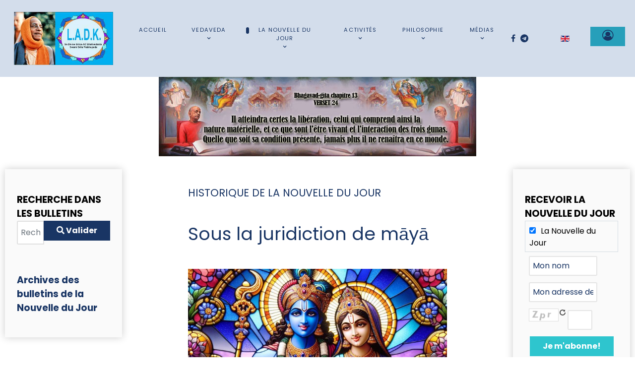

--- FILE ---
content_type: text/html; charset=utf-8
request_url: https://vedaveda.com/portal/fr-fr/articles-a-la-nouvelle-du-jour/ndj-archive-2/5217-sous-la-juridiction-de-maya
body_size: 15017
content:
                    <!DOCTYPE html>
<html lang="fr-FR" dir="ltr">
        
<head>
    
            <meta name="viewport" content="width=device-width, initial-scale=1.0">
        <meta http-equiv="X-UA-Compatible" content="IE=edge" />
        

        
            
         <meta charset="utf-8">
	<meta name="description" content="Nous sommes le plus grand site Hare Krishna au monde en français. Nous prêchons la Conscience de Krishna selon les enseignements de Srila Prabhupada">
	<meta name="generator" content="Joomla! - Open Source Content Management">
	<title>VEDAVEDA - Sous la juridiction de māyā</title>

    <link href="/portal/media/mod_languages/css/template.min.css?34d7db3cc630dca57f348bf805340516" rel="stylesheet" />
	<link href="/portal/media/plg_system_webauthn/css/button.min.css?34d7db3cc630dca57f348bf805340516" rel="stylesheet" />
	<link href="/portal/media/vendor/joomla-custom-elements/css/joomla-alert.min.css?0.2.0" rel="stylesheet" />
	<link href="/portal/plugins/system/cookiesck/assets/front.css?ver=3.5.2" rel="stylesheet" />
	<link href="https://vedaveda.com/portal/media/com_acymailing/css/module_default.css?v=1706778666" rel="stylesheet" />
	<link href="https://vedaveda.com/portal/media/com_acymailing/css/acytooltip.css?v=1706778666" rel="stylesheet" />
	<link href="/portal/media/gantry5/assets/css/lightcase.css" rel="stylesheet" />
	<link href="/portal/media/gantry5/engines/nucleus/css-compiled/nucleus.css" rel="stylesheet" />
	<link href="/portal/templates/rt_studius/custom/css-compiled/studius_26.css" rel="stylesheet" />
	<link href="/portal/media/gantry5/engines/nucleus/css-compiled/bootstrap5.css" rel="stylesheet" />
	<link href="/portal/media/system/css/joomla-fontawesome.min.css" rel="stylesheet" />
	<link href="/portal/media/system/css/debug.css" rel="stylesheet" />
	<link href="/portal/media/gantry5/assets/css/font-awesome.min.css" rel="stylesheet" />
	<link href="/portal/templates/rt_studius/custom/css-compiled/studius-joomla_26.css" rel="stylesheet" />
	<link href="/portal/templates/rt_studius/custom/css-compiled/custom_26.css" rel="stylesheet" />
	<style>
			#cookiesck {
				position:fixed;
				left:0;
				right: 0;
				bottom: 0;
				z-index: 1000000;
				min-height: 30px;
				color: #eeeeee;
				background: rgba(6,10,9,0.5);
				text-align: center;
				font-size: 14px;
				line-height: 14px;
			}
			#cookiesck_text {
				padding: 10px 0;
				display: inline-block;
			}
			#cookiesck_buttons {
				float: right;
			}
			.cookiesck_button,
			#cookiesck_accept,
			#cookiesck_decline,
			#cookiesck_settings,
			#cookiesck_readmore {
				float:left;
				padding:10px;
				margin: 5px;
				border-radius: 3px;
				text-decoration: none;
				cursor: pointer;
				transition: all 0.2s ease;
			}
			#cookiesck_readmore {
				float:right;
			}
			#cookiesck_accept {
				background: #1176a6;
				border: 2px solid #1176a6;
				color: #f5f5f5;
			}
			#cookiesck_accept:hover {
				background: transparent;
				border: 2px solid darkturquoise;
				color: darkturquoise;
			}
			#cookiesck_decline {
				background: #000;
				border: 2px solid #000;
				color: #f5f5f5;
			}
			#cookiesck_decline:hover {
				background: transparent;
				border: 2px solid #fff;
				color: #fff;
			}
			#cookiesck_settings {
				background: #fff;
				border: 2px solid #fff;
				color: #000;
			}
			#cookiesck_settings:hover {
				background: transparent;
				border: 2px solid #fff;
				color: #fff;
			}
			#cookiesck_options {
				display: none;
				width: 30px;
				height: 30px;
				border-radius: 15px;
				box-sizing: border-box;
				position: fixed;
				bottom: 0;
				left: 0;
				margin: 10px;
				border: 1px solid #ccc;
				cursor: pointer;
				background: #fff url(/portal/plugins/system/cookiesck/assets/cookies-icon.svg) center center no-repeat;
				background-size: 80% auto;
				z-index: 1000000;
			}
			#cookiesck_options > .inner {
				display: none;
				width: max-content;
				margin-top: -40px;
				background: rgba(0,0,0,0.7);
				position: absolute;
				font-size: 14px;
				color: #fff;
				padding: 4px 7px;
				border-radius: 3px;
			}
			#cookiesck_options:hover > .inner {
				display: block;
			}
			#cookiesck > div {
				display: flex;
				justify-content: space-around;
				align-items: center;
				flex-direction: column;
			}
			
			
			.cookiesck-iframe-wrap-text {
				position: absolute;
				width: 100%;
				padding: 10px;
				color: #fff;
				top: 50%;
				transform: translate(0,-60%);
				text-align: center;
			}
			.cookiesck-iframe-wrap:hover .cookiesck-iframe-wrap-text {
				color: #333;
			}

		</style>

    <script src="/portal/media/vendor/jquery/js/jquery.min.js?3.7.1"></script>
	<script src="/portal/media/legacy/js/jquery-noconflict.min.js?647005fc12b79b3ca2bb30c059899d5994e3e34d"></script>
	<script type="application/json" class="joomla-script-options new">{"joomla.jtext":{"PLG_SYSTEM_WEBAUTHN_ERR_CANNOT_FIND_USERNAME":"Impossible de trouver le champ nom d'utilisateur dans le module de connexion. D\u00e9sol\u00e9, l'authentification sans mot de passe ne fonctionnera pas sur ce site, \u00e0 moins que vous n'utilisiez un autre module de connexion.","PLG_SYSTEM_WEBAUTHN_ERR_EMPTY_USERNAME":"Vous devez saisir votre nom d'utilisateur (mais PAS votre mot de passe) avant de cliquer sur le bouton d'Authentification Web.","PLG_SYSTEM_WEBAUTHN_ERR_INVALID_USERNAME":"Le nom d'utilisateur sp\u00e9cifi\u00e9 ne correspond pas \u00e0 un compte utilisateur de ce site ayant activ\u00e9 la connexion sans mot de passe.","JSHOWPASSWORD":"Afficher le mot de passe","JHIDEPASSWORD":"Masquer le mot de passe","MOD_FINDER_SEARCH_VALUE":"Recherche &hellip;","ERROR":"Erreur","MESSAGE":"Message","NOTICE":"Annonce","WARNING":"Avertissement","JCLOSE":"Fermer","JOK":"OK","JOPEN":"Ouvrir"},"system.paths":{"root":"\/portal","rootFull":"https:\/\/vedaveda.com\/portal\/","base":"\/portal","baseFull":"https:\/\/vedaveda.com\/portal\/"},"csrf.token":"9099a0c25d03406ac4500a327ee7f61d","system.keepalive":{"interval":1740000,"uri":"\/portal\/fr-fr\/component\/ajax\/?format=json"}}</script>
	<script src="/portal/media/system/js/core.min.js?37ffe4186289eba9c5df81bea44080aff77b9684"></script>
	<script src="/portal/media/system/js/keepalive-es5.min.js?4eac3f5b0c42a860f0f438ed1bea8b0bdddb3804" defer nomodule></script>
	<script src="/portal/media/com_finder/js/finder-es5.min.js?e6d3d1f535e33b5641e406eb08d15093e7038cc2" nomodule defer></script>
	<script src="/portal/media/system/js/messages-es5.min.js?c29829fd2432533d05b15b771f86c6637708bd9d" nomodule defer></script>
	<script src="/portal/media/plg_system_webauthn/js/login.min.js?34d7db3cc630dca57f348bf805340516" defer></script>
	<script src="/portal/media/system/js/keepalive.min.js?9f10654c2f49ca104ca0449def6eec3f06bd19c0" type="module"></script>
	<script src="/portal/media/system/js/fields/passwordview.min.js?7a48811dc5605f94fa90513f34bc7b5c54e91043" defer></script>
	<script src="/portal/media/com_finder/js/finder.min.js?a2c3894d062787a266d59d457ffba5481b639f64" type="module"></script>
	<script src="/portal/media/system/js/messages.min.js?7f7aa28ac8e8d42145850e8b45b3bc82ff9a6411" type="module"></script>
	<script src="/portal/plugins/system/cookiesck/assets/front.js?ver=3.5.2"></script>
	<script src="https://vedaveda.com/portal/media/com_acymailing/js/acymailing_module.js?v=5130" async></script>
	<script src="https://vedaveda.com/portal/media/com_acymailing/js/acymailing.js?v=1706778666" defer></script>
	<script src="https://code.jquery.com/ui/1.11.4/jquery-ui.min.js"></script>
	<script>
var COOKIESCK = {
	ALLOWED : ["cookiesck","cookiesckiframes","cookiesckuniquekey","jform_captchacookie","e450596b7040306df6ca07545b87991a"]
	, VALUE : 'yes'
	, UNIQUE_KEY : '84138635494c9fb10a54010f3fb646fd'
	, LOG : '0'
	, LIST : '{}'
	, LIFETIME : '365'
	, DEBUG : '0'
	, TEXT : {
		INFO : 'En visitant ce site, vous acceptez l\'utilisation de cookies afin de vous proposer les meilleurs services possibles.'
		, ACCEPT_ALL : 'Tout accepter'
		, ACCEPT_ALL : 'Tout accepter'
		, DECLINE_ALL : 'Tout décliner'
		, SETTINGS : 'Personnaliser'
		, OPTIONS : 'Options des cookies'
		, CONFIRM_IFRAMES : 'Veuillez confirmer que vous voulez charger les iframes'
	}
};
console.log("COOKIES CK MESSAGE : The list of cookies is empty. Please check the documentation");jQuery(document).ready(function(){ckInitCookiesckIframes();});</script>
	<script>	if(typeof acymailingModule == 'undefined'){
				var acymailingModule = [];
			}
			
			acymailingModule['emailRegex'] = /^[a-z0-9!#$%&\'*+\/=?^_`{|}~-]+(?:\.[a-z0-9!#$%&\'*+\/=?^_`{|}~-]+)*\@([a-z0-9-]+\.)+[a-z0-9]{2,20}$/i;

			acymailingModule['NAMECAPTION'] = 'Mon nom';
			acymailingModule['NAME_MISSING'] = 'Saisissez votre nom.';
			acymailingModule['EMAILCAPTION'] = 'Mon adresse de courriel';
			acymailingModule['VALID_EMAIL'] = 'Saisissez une adresse courriel valide.';
			acymailingModule['ACCEPT_TERMS'] = 'Veuillez accepter les Conditions d\'utilisation';
			acymailingModule['CAPTCHA_MISSING'] = 'Le captcha est invalide, veuillez réessayer';
			acymailingModule['NO_LIST_SELECTED'] = 'Veuillez sélectionner les listes auxquelles vous voulez vous inscrire';
		</script>
	<script>
			function refreshCaptchaModule(formName){
				var captchaLink = document.getElementById('captcha_picture_'+formName).src;
				myregexp = new RegExp('val[-=]([0-9]+)');
				valToChange=captchaLink.match(myregexp)[1];
				document.getElementById('captcha_picture_'+formName).src = captchaLink.replace(valToChange,valToChange+'0');
			}
			</script>
	<script>
acymailingModule['excludeValuesformAcymailing71491'] = [];
acymailingModule['excludeValuesformAcymailing71491']['name'] = 'Mon nom';
acymailingModule['excludeValuesformAcymailing71491']['email'] = 'Mon adresse de courriel';
</script>

    
                
</head>

    <body class="gantry site com_content view-article no-layout no-task dir-ltr itemid-374 outline-26 g-offcanvas-left g-default g-style-preset1">
        
                    

        <div id="g-offcanvas"  data-g-offcanvas-swipe="0" data-g-offcanvas-css3="1">
                        <div class="g-grid">                        

        <div class="g-block size-100">
             <div id="mobile-menu-2576-particle" class="g-content g-particle">            <div id="g-mobilemenu-container" data-g-menu-breakpoint="51rem"></div>
            </div>
        </div>
            </div>
    </div>
        <div id="g-page-surround">
            <div class="g-offcanvas-hide g-offcanvas-toggle" role="navigation" data-offcanvas-toggle aria-controls="g-offcanvas" aria-expanded="false"><i class="fa fa-fw fa-bars"></i></div>                        

                                        
                                
    
    
                <section id="g-container-top" class="g-wrapper no-background-image">
                            <div class="g-grid">                        

        <div class="g-block size-100">
             <section id="g-top">
                                        <div class="g-grid">                        

        <div class="g-block size-100">
             <div class="g-system-messages">
                                            <div id="system-message-container" aria-live="polite"></div>

            
    </div>
        </div>
            </div>
            
    </section>
        </div>
            </div>
                    <div class="g-grid">                        

        <div class="g-block size-100">
             <section id="g-navigation" class="section-horizontal-paddings g-flushed">
                <div class="g-container">                                <div class="g-grid">                        

        <div class="g-block size-20 equal-height">
             <div id="logos-7375-particle" class="g-content g-particle">            <div class="g-logos">
                    <div class="g-logo-wrapper">
                                    <a href="https://vedaveda.com/portal" target="_self">
                
                <img src="/portal/images/logos/logo-ladk.jpg" alt="Logo" />

                                    </a>
                            </div>
            </div>
            </div>
        </div>
                    

        <div class="g-block size-60 center">
             <div id="menu-8313-particle" class="g-content g-particle">            <nav class="g-main-nav" data-g-hover-expand="true">
        <ul class="g-toplevel">
                                                                                                                
        
                
        
                
        
        <li class="g-menu-item g-menu-item-type-component g-menu-item-170 g-standard  ">
                            <a class="g-menu-item-container" href="/portal/fr-fr/">
                                                                <span class="g-menu-item-content">
                                    <span class="g-menu-item-title">Accueil</span>
            
                    </span>
                                                </a>
                                </li>
    
                                                                                                
        
                
        
                
        
        <li class="g-menu-item g-menu-item-type-url g-menu-item-134 g-parent g-standard g-menu-item-link-parent ">
                            <a class="g-menu-item-container" href="#">
                                                                <span class="g-menu-item-content">
                                    <span class="g-menu-item-title">Vedaveda</span>
            
                    </span>
                    <span class="g-menu-parent-indicator" data-g-menuparent=""></span>                            </a>
                                                                            <ul class="g-dropdown g-inactive g-fade g-dropdown-right">
            <li class="g-dropdown-column">
                        <div class="g-grid">
                        <div class="g-block size-100">
            <ul class="g-sublevel">
                <li class="g-level-1 g-go-back">
                    <a class="g-menu-item-container" href="#" data-g-menuparent=""><span>Back</span></a>
                </li>
                                                                                                                    
        
                
        
                
        
        <li class="g-menu-item g-menu-item-type-component g-menu-item-106  ">
                            <a class="g-menu-item-container" href="/portal/fr-fr/vedaveda/qui-sommes-nous">
                                                                <span class="g-menu-item-content">
                                    <span class="g-menu-item-title">Qui sommes-nous?</span>
            
                    </span>
                                                </a>
                                </li>
    
                                                                                                
        
                
        
                
        
        <li class="g-menu-item g-menu-item-type-component g-menu-item-108  ">
                            <a class="g-menu-item-container" href="/portal/fr-fr/vedaveda/qui-est-aprakrita-dasa">
                                                                <span class="g-menu-item-content">
                                    <span class="g-menu-item-title">Qui est Aprakrita Dasa?</span>
            
                    </span>
                                                </a>
                                </li>
    
                                                                                                
        
                
        
                
        
        <li class="g-menu-item g-menu-item-type-component g-menu-item-107  ">
                            <a class="g-menu-item-container" href="/portal/fr-fr/vedaveda/comment-nous-aider">
                                                                <span class="g-menu-item-content">
                                    <span class="g-menu-item-title">Comment nous aider?</span>
            
                    </span>
                                                </a>
                                </li>
    
                                                                                                
        
                
        
                
        
        <li class="g-menu-item g-menu-item-type-component g-menu-item-132  ">
                            <a class="g-menu-item-container" href="/portal/fr-fr/vedaveda/dons">
                                                                <span class="g-menu-item-content">
                                    <span class="g-menu-item-title">Dons</span>
            
                    </span>
                                                </a>
                                </li>
    
                                                                                                
        
                
        
                
        
        <li class="g-menu-item g-menu-item-type-component g-menu-item-166  ">
                            <a class="g-menu-item-container" href="/portal/fr-fr/vedaveda/nous-contacter">
                                                                <span class="g-menu-item-content">
                                    <span class="g-menu-item-title">Nous contacter</span>
            
                    </span>
                                                </a>
                                </li>
    
                                                                                                
        
                
        
                
        
        <li class="g-menu-item g-menu-item-type-component g-menu-item-430  ">
                            <a class="g-menu-item-container" href="/portal/fr-fr/vedaveda/bulletins-d-information/user/modify">
                                                                <span class="g-menu-item-content">
                                    <span class="g-menu-item-title">Bulletins d&#039;information</span>
            
                    </span>
                                                </a>
                                </li>
    
    
            </ul>
        </div>
            </div>

            </li>
        </ul>
            </li>
    
                                                                                                
        
                
        
                
        
        <li class="g-menu-item g-menu-item-type-component g-menu-item-202 g-parent active g-standard g-menu-item-link-parent ">
                            <a class="g-menu-item-container" href="/portal/fr-fr/articles-a-la-nouvelle-du-jour">
                                                                <span class="g-menu-item-content">
                                    <span class="g-menu-item-title">La Nouvelle du Jour</span>
            
                    </span>
                    <span class="g-menu-parent-indicator" data-g-menuparent=""></span>                            </a>
                                                                            <ul class="g-dropdown g-inactive g-fade g-dropdown-right">
            <li class="g-dropdown-column">
                        <div class="g-grid">
                        <div class="g-block size-100">
            <ul class="g-sublevel">
                <li class="g-level-1 g-go-back">
                    <a class="g-menu-item-container" href="#" data-g-menuparent=""><span>Back</span></a>
                </li>
                                                                                                                    
        
                
        
                
        
        <li class="g-menu-item g-menu-item-type-component g-menu-item-374 active  ">
                            <a class="g-menu-item-container" href="/portal/fr-fr/articles-a-la-nouvelle-du-jour/ndj-archive-2">
                                                                <span class="g-menu-item-content">
                                    <span class="g-menu-item-title">Historique de la Nouvelle du Jour</span>
            
                    </span>
                                                </a>
                                </li>
    
                                                                                                
        
                
        
                
        
        <li class="g-menu-item g-menu-item-type-component g-menu-item-373  ">
                            <a class="g-menu-item-container" href="/portal/fr-fr/articles-a-la-nouvelle-du-jour/ndj-archive/archive/listing">
                                                                <span class="g-menu-item-content">
                                    <span class="g-menu-item-title">Archives des bulletins</span>
            
                    </span>
                                                </a>
                                </li>
    
    
            </ul>
        </div>
            </div>

            </li>
        </ul>
            </li>
    
                                                                                                
        
                
        
                
        
        <li class="g-menu-item g-menu-item-type-alias g-menu-item-101 g-parent g-standard g-menu-item-link-parent ">
                            <a class="g-menu-item-container" href="/portal/fr-fr/activites/projets/500-mille">
                                                                <span class="g-menu-item-content">
                                    <span class="g-menu-item-title">Activités</span>
            
                    </span>
                    <span class="g-menu-parent-indicator" data-g-menuparent=""></span>                            </a>
                                                                            <ul class="g-dropdown g-inactive g-fade g-dropdown-right">
            <li class="g-dropdown-column">
                        <div class="g-grid">
                        <div class="g-block size-100">
            <ul class="g-sublevel">
                <li class="g-level-1 g-go-back">
                    <a class="g-menu-item-container" href="#" data-g-menuparent=""><span>Back</span></a>
                </li>
                                                                                                                    
        
                
        
                
        
        <li class="g-menu-item g-menu-item-type-alias g-menu-item-116 g-parent g-menu-item-link-parent ">
                            <a class="g-menu-item-container" href="/portal/fr-fr/activites/projets/500-mille">
                                                                <span class="g-menu-item-content">
                                    <span class="g-menu-item-title">Projets</span>
            
                    </span>
                    <span class="g-menu-parent-indicator" data-g-menuparent=""></span>                            </a>
                                                                            <ul class="g-dropdown g-inactive g-fade g-dropdown-right">
            <li class="g-dropdown-column">
                        <div class="g-grid">
                        <div class="g-block size-100">
            <ul class="g-sublevel">
                <li class="g-level-2 g-go-back">
                    <a class="g-menu-item-container" href="#" data-g-menuparent=""><span>Back</span></a>
                </li>
                                                                                                                    
        
                
        
                
        
        <li class="g-menu-item g-menu-item-type-component g-menu-item-172  ">
                            <a class="g-menu-item-container" href="/portal/fr-fr/activites/projets/500-mille">
                                                                <span class="g-menu-item-content">
                                    <span class="g-menu-item-title">500 mille</span>
            
                    </span>
                                                </a>
                                </li>
    
                                                                                                
        
                
        
                
        
        <li class="g-menu-item g-menu-item-type-component g-menu-item-260  ">
                            <a class="g-menu-item-container" href="/portal/fr-fr/activites/projets/presentation-en-francais">
                                                                <span class="g-menu-item-content">
                                    <span class="g-menu-item-title">Présentation en français</span>
            
                    </span>
                                                </a>
                                </li>
    
    
            </ul>
        </div>
            </div>

            </li>
        </ul>
            </li>
    
                                                                                                
        
                
        
                
        
        <li class="g-menu-item g-menu-item-type-component g-menu-item-115 g-parent g-menu-item-link-parent ">
                            <a class="g-menu-item-container" href="/portal/fr-fr/activites/voyages">
                                                                <span class="g-menu-item-content">
                                    <span class="g-menu-item-title">Voyages</span>
            
                    </span>
                    <span class="g-menu-parent-indicator" data-g-menuparent=""></span>                            </a>
                                                                            <ul class="g-dropdown g-inactive g-fade g-dropdown-right">
            <li class="g-dropdown-column">
                        <div class="g-grid">
                        <div class="g-block size-100">
            <ul class="g-sublevel">
                <li class="g-level-2 g-go-back">
                    <a class="g-menu-item-container" href="#" data-g-menuparent=""><span>Back</span></a>
                </li>
                                                                                                                    
        
                
        
                
        
        <li class="g-menu-item g-menu-item-type-component g-menu-item-284  ">
                            <a class="g-menu-item-container" href="/portal/fr-fr/activites/voyages/voyage-a-ahobilam">
                                                                <span class="g-menu-item-content">
                                    <span class="g-menu-item-title">Voyage à Ahobilam</span>
            
                    </span>
                                                </a>
                                </li>
    
                                                                                                
        
                
        
                
        
        <li class="g-menu-item g-menu-item-type-component g-menu-item-285  ">
                            <a class="g-menu-item-container" href="/portal/fr-fr/activites/voyages/voyage-a-jagannatha-puri">
                                                                <span class="g-menu-item-content">
                                    <span class="g-menu-item-title">Voyage à Jagannatha Puri</span>
            
                    </span>
                                                </a>
                                </li>
    
                                                                                                
        
                
        
                
        
        <li class="g-menu-item g-menu-item-type-component g-menu-item-286  ">
                            <a class="g-menu-item-container" href="/portal/fr-fr/activites/voyages/pelerinage-au-temple-de-bangalore">
                                                                <span class="g-menu-item-content">
                                    <span class="g-menu-item-title">Pèlerinage au temple de Bangalore </span>
            
                    </span>
                                                </a>
                                </li>
    
                                                                                                
        
                
        
                
        
        <li class="g-menu-item g-menu-item-type-component g-menu-item-287  ">
                            <a class="g-menu-item-container" href="/portal/fr-fr/activites/voyages/mariage-en-inde">
                                                                <span class="g-menu-item-content">
                                    <span class="g-menu-item-title">Mariage en Inde</span>
            
                    </span>
                                                </a>
                                </li>
    
                                                                                                
        
                
        
                
        
        <li class="g-menu-item g-menu-item-type-component g-menu-item-288  ">
                            <a class="g-menu-item-container" href="/portal/fr-fr/activites/voyages/sri-gaura-purnima">
                                                                <span class="g-menu-item-content">
                                    <span class="g-menu-item-title">Sri Gaura Purnima</span>
            
                    </span>
                                                </a>
                                </li>
    
    
            </ul>
        </div>
            </div>

            </li>
        </ul>
            </li>
    
                                                                                                
        
                
        
                
        
        <li class="g-menu-item g-menu-item-type-component g-menu-item-1157  ">
                            <a class="g-menu-item-container" href="/portal/fr-fr/activites/vivre-a-la-campagne">
                                                                <span class="g-menu-item-content">
                                    <span class="g-menu-item-title">Vivre à la campagne</span>
            
                    </span>
                                                </a>
                                </li>
    
    
            </ul>
        </div>
            </div>

            </li>
        </ul>
            </li>
    
                                                                                                
        
                
        
                
        
        <li class="g-menu-item g-menu-item-type-url g-menu-item-102 g-parent g-standard g-menu-item-link-parent ">
                            <a class="g-menu-item-container" href="#">
                                                                <span class="g-menu-item-content">
                                    <span class="g-menu-item-title">Philosophie</span>
            
                    </span>
                    <span class="g-menu-parent-indicator" data-g-menuparent=""></span>                            </a>
                                                                            <ul class="g-dropdown g-inactive g-fade g-dropdown-right">
            <li class="g-dropdown-column">
                        <div class="g-grid">
                        <div class="g-block size-100">
            <ul class="g-sublevel">
                <li class="g-level-1 g-go-back">
                    <a class="g-menu-item-container" href="#" data-g-menuparent=""><span>Back</span></a>
                </li>
                                                                                                                    
        
                
        
                
        
        <li class="g-menu-item g-menu-item-type-component g-menu-item-117 g-parent g-menu-item-link-parent ">
                            <a class="g-menu-item-container" href="/portal/fr-fr/philosophie/la-vieillesse">
                                                                <span class="g-menu-item-content">
                                    <span class="g-menu-item-title">La vieillesse</span>
            
                    </span>
                    <span class="g-menu-parent-indicator" data-g-menuparent=""></span>                            </a>
                                                                            <ul class="g-dropdown g-inactive g-fade g-dropdown-right">
            <li class="g-dropdown-column">
                        <div class="g-grid">
                        <div class="g-block size-100">
            <ul class="g-sublevel">
                <li class="g-level-2 g-go-back">
                    <a class="g-menu-item-container" href="#" data-g-menuparent=""><span>Back</span></a>
                </li>
                                                                                                                    
        
                
        
                
        
        <li class="g-menu-item g-menu-item-type-component g-menu-item-1205  ">
                            <a class="g-menu-item-container" href="/portal/fr-fr/philosophie/la-vieillesse/la-vieillesse-chez-un-devot">
                                                                <span class="g-menu-item-content">
                                    <span class="g-menu-item-title">La vieillesse chez un dévot</span>
            
                    </span>
                                                </a>
                                </li>
    
    
            </ul>
        </div>
            </div>

            </li>
        </ul>
            </li>
    
                                                                                                
        
                
        
                
        
        <li class="g-menu-item g-menu-item-type-component g-menu-item-118  ">
                            <a class="g-menu-item-container" href="/portal/fr-fr/philosophie/changement-de-corps">
                                                                <span class="g-menu-item-content">
                                    <span class="g-menu-item-title">Changement de corps</span>
            
                    </span>
                                                </a>
                                </li>
    
                                                                                                
        
                
        
                
        
        <li class="g-menu-item g-menu-item-type-component g-menu-item-119  ">
                            <a class="g-menu-item-container" href="/portal/fr-fr/philosophie/reportages">
                                                                <span class="g-menu-item-content">
                                    <span class="g-menu-item-title">Reportages</span>
            
                    </span>
                                                </a>
                                </li>
    
                                                                                                
                                                                                                                                
                
        
                
        
        <li class="g-menu-item g-menu-item-type-url g-menu-item-160  ">
                            <a class="g-menu-item-container" href="http://www.vedaveda.com/vedaveda/magazine/001.html" target="_blank" rel="noopener&#x20;noreferrer">
                                                                <span class="g-menu-item-content">
                                    <span class="g-menu-item-title">Les magazines</span>
            
                    </span>
                                                </a>
                                </li>
    
                                                                                                
                                                                                                                                
                
        
                
        
        <li class="g-menu-item g-menu-item-type-url g-menu-item-167  ">
                            <a class="g-menu-item-container" href="http://www.vedaveda.com/vedaveda/exposition/001.html" target="_blank" rel="noopener&#x20;noreferrer">
                                                                <span class="g-menu-item-content">
                                    <span class="g-menu-item-title">Expositions virtuelles</span>
            
                    </span>
                                                </a>
                                </li>
    
                                                                                                
        
                
        
                
        
        <li class="g-menu-item g-menu-item-type-component g-menu-item-169  ">
                            <a class="g-menu-item-container" href="/portal/fr-fr/philosophie/les-livres-de-srila-prabhupada">
                                                                <span class="g-menu-item-content">
                                    <span class="g-menu-item-title">Les livres de Srila Prabhupada</span>
            
                    </span>
                                                </a>
                                </li>
    
                                                                                                
        
                
        
                
        
        <li class="g-menu-item g-menu-item-type-alias g-menu-item-185 g-parent g-menu-item-link-parent ">
                            <a class="g-menu-item-container" href="/portal/fr-fr/philosophie/la-bhagavad-gita/consultation-et-recherche">
                                                                <span class="g-menu-item-content">
                                    <span class="g-menu-item-title">La Bhagavad-gita</span>
            
                    </span>
                    <span class="g-menu-parent-indicator" data-g-menuparent=""></span>                            </a>
                                                                            <ul class="g-dropdown g-inactive g-fade g-dropdown-right">
            <li class="g-dropdown-column">
                        <div class="g-grid">
                        <div class="g-block size-100">
            <ul class="g-sublevel">
                <li class="g-level-2 g-go-back">
                    <a class="g-menu-item-container" href="#" data-g-menuparent=""><span>Back</span></a>
                </li>
                                                                                                                    
        
                
        
                
        
        <li class="g-menu-item g-menu-item-type-component g-menu-item-201  ">
                            <a class="g-menu-item-container light" href="/portal/fr-fr/philosophie/la-bhagavad-gita/consultation-et-recherche">
                                                                <span class="g-menu-item-content">
                                    <span class="g-menu-item-title">Consultation et recherche</span>
            
                    </span>
                                                </a>
                                </li>
    
                                                                                                
        
                
        
                
        
        <li class="g-menu-item g-menu-item-type-component g-menu-item-320  ">
                            <a class="g-menu-item-container" href="/portal/fr-fr/philosophie/la-bhagavad-gita/bhagavad-gita-lecture-a-l-ecran">
                                                                <span class="g-menu-item-content">
                                    <span class="g-menu-item-title">Lecture à l&#039;écran</span>
            
                    </span>
                                                </a>
                                </li>
    
                                                                                                
        
                
        
                
        
        <li class="g-menu-item g-menu-item-type-component g-menu-item-321  ">
                            <a class="g-menu-item-container" href="/portal/fr-fr/philosophie/la-bhagavad-gita/etude-thematique">
                                                                <span class="g-menu-item-content">
                                    <span class="g-menu-item-title">Etude thématique</span>
            
                    </span>
                                                </a>
                                </li>
    
                                                                                                
        
                
        
                
        
        <li class="g-menu-item g-menu-item-type-component g-menu-item-336  ">
                            <a class="g-menu-item-container" href="/portal/fr-fr/philosophie/la-bhagavad-gita/versets-audio">
                                                                <span class="g-menu-item-content">
                                    <span class="g-menu-item-title">Versets &amp; audio</span>
            
                    </span>
                                                </a>
                                </li>
    
    
            </ul>
        </div>
            </div>

            </li>
        </ul>
            </li>
    
                                                                                                
        
                
        
                
        
        <li class="g-menu-item g-menu-item-type-component g-menu-item-197  ">
                            <a class="g-menu-item-container" href="/portal/fr-fr/philosophie/cours-de-la-philosophie-en-10-lecons">
                                                                <span class="g-menu-item-content">
                                    <span class="g-menu-item-title">Cours de la philosophie en 10 leçons</span>
            
                    </span>
                                                </a>
                                </li>
    
                                                                                                
        
                
        
                
        
        <li class="g-menu-item g-menu-item-type-url g-menu-item-1164 g-parent g-menu-item-link-parent ">
                            <a class="g-menu-item-container" href="#">
                                                                <span class="g-menu-item-content">
                                    <span class="g-menu-item-title">AICK</span>
            
                    </span>
                    <span class="g-menu-parent-indicator" data-g-menuparent=""></span>                            </a>
                                                                            <ul class="g-dropdown g-inactive g-fade g-dropdown-right">
            <li class="g-dropdown-column">
                        <div class="g-grid">
                        <div class="g-block size-100">
            <ul class="g-sublevel">
                <li class="g-level-2 g-go-back">
                    <a class="g-menu-item-container" href="#" data-g-menuparent=""><span>Back</span></a>
                </li>
                                                                                                                    
        
                
        
                
        
        <li class="g-menu-item g-menu-item-type-component g-menu-item-1165  ">
                            <a class="g-menu-item-container" href="/portal/fr-fr/philosophie/aick/temples">
                                                                <span class="g-menu-item-content">
                                    <span class="g-menu-item-title">Temples</span>
            
                    </span>
                                                </a>
                                </li>
    
    
            </ul>
        </div>
            </div>

            </li>
        </ul>
            </li>
    
                                                                                                
        
                
        
                
        
        <li class="g-menu-item g-menu-item-type-component g-menu-item-671  ">
                            <a class="g-menu-item-container" href="/portal/fr-fr/philosophie/pratiquer-a-la-maison">
                                                                <span class="g-menu-item-content">
                                    <span class="g-menu-item-title">Pratiquer à la maison</span>
            
                    </span>
                                                </a>
                                </li>
    
                                                                                                
        
                
        
                
        
        <li class="g-menu-item g-menu-item-type-component g-menu-item-888  ">
                            <a class="g-menu-item-container" href="/portal/fr-fr/philosophie/sikshastakam">
                                                                <span class="g-menu-item-content">
                                    <span class="g-menu-item-title">Sikshastakam</span>
            
                    </span>
                                                </a>
                                </li>
    
                                                                                                
        
                
        
                
        
        <li class="g-menu-item g-menu-item-type-component g-menu-item-890  ">
                            <a class="g-menu-item-container" href="/portal/fr-fr/philosophie/namamrita">
                                                                <span class="g-menu-item-content">
                                    <span class="g-menu-item-title">Namamrita</span>
            
                    </span>
                                                </a>
                                </li>
    
    
            </ul>
        </div>
            </div>

            </li>
        </ul>
            </li>
    
                                                                                                
        
                
        
                
        
        <li class="g-menu-item g-menu-item-type-url g-menu-item-112 g-parent g-standard g-menu-item-link-parent ">
                            <a class="g-menu-item-container" href="#">
                                                                <span class="g-menu-item-content">
                                    <span class="g-menu-item-title">Médias</span>
            
                    </span>
                    <span class="g-menu-parent-indicator" data-g-menuparent=""></span>                            </a>
                                                                            <ul class="g-dropdown g-inactive g-fade g-dropdown-left">
            <li class="g-dropdown-column">
                        <div class="g-grid">
                        <div class="g-block size-100">
            <ul class="g-sublevel">
                <li class="g-level-1 g-go-back">
                    <a class="g-menu-item-container" href="#" data-g-menuparent=""><span>Back</span></a>
                </li>
                                                                                                                    
        
                
        
                
        
        <li class="g-menu-item g-menu-item-type-component g-menu-item-641  ">
                            <a class="g-menu-item-container" href="/portal/fr-fr/medias/affiches">
                                                                <span class="g-menu-item-content">
                                    <span class="g-menu-item-title">Affiches</span>
            
                    </span>
                                                </a>
                                </li>
    
                                                                                                
        
                
        
                
        
        <li class="g-menu-item g-menu-item-type-component g-menu-item-122 g-parent g-menu-item-link-parent ">
                            <a class="g-menu-item-container" href="/portal/fr-fr/medias/audios">
                                                                <span class="g-menu-item-content">
                                    <span class="g-menu-item-title">Audios</span>
            
                    </span>
                    <span class="g-menu-parent-indicator" data-g-menuparent=""></span>                            </a>
                                                                            <ul class="g-dropdown g-inactive g-fade g-dropdown-right">
            <li class="g-dropdown-column">
                        <div class="g-grid">
                        <div class="g-block size-100">
            <ul class="g-sublevel">
                <li class="g-level-2 g-go-back">
                    <a class="g-menu-item-container" href="#" data-g-menuparent=""><span>Back</span></a>
                </li>
                                                                                                                    
        
                
        
                
        
        <li class="g-menu-item g-menu-item-type-alias g-menu-item-324 g-parent g-menu-item-link-parent ">
                            <a class="g-menu-item-container" href="/portal/fr-fr/medias/audios/livres/la-bhagavad-gita">
                                                                <span class="g-menu-item-content">
                                    <span class="g-menu-item-title">Livres</span>
            
                    </span>
                    <span class="g-menu-parent-indicator" data-g-menuparent=""></span>                            </a>
                                                                            <ul class="g-dropdown g-inactive g-fade g-dropdown-right">
            <li class="g-dropdown-column">
                        <div class="g-grid">
                        <div class="g-block size-100">
            <ul class="g-sublevel">
                <li class="g-level-3 g-go-back">
                    <a class="g-menu-item-container" href="#" data-g-menuparent=""><span>Back</span></a>
                </li>
                                                                                                                    
        
                
        
                
        
        <li class="g-menu-item g-menu-item-type-component g-menu-item-325  ">
                            <a class="g-menu-item-container" href="/portal/fr-fr/medias/audios/livres/la-bhagavad-gita">
                                                                <span class="g-menu-item-content">
                                    <span class="g-menu-item-title">La Bhagavad-gita</span>
            
                    </span>
                                                </a>
                                </li>
    
    
            </ul>
        </div>
            </div>

            </li>
        </ul>
            </li>
    
    
            </ul>
        </div>
            </div>

            </li>
        </ul>
            </li>
    
                                                                                                
                                                                                                                                
                
        
                
        
        <li class="g-menu-item g-menu-item-type-url g-menu-item-127  ">
                            <a class="g-menu-item-container" href="http://www.vedaveda.com/vedaveda/offrande/aroti.html" target="_blank" rel="noopener&#x20;noreferrer">
                                                                <span class="g-menu-item-content">
                                    <span class="g-menu-item-title">Autel virtuel</span>
            
                    </span>
                                                </a>
                                </li>
    
                                                                                                
        
                
        
                
        
        <li class="g-menu-item g-menu-item-type-component g-menu-item-606  ">
                            <a class="g-menu-item-container" href="/portal/fr-fr/medias/bhagavad-gita">
                                                                <span class="g-menu-item-content">
                                    <span class="g-menu-item-title">Bhagavad-Gita</span>
            
                    </span>
                                                </a>
                                </li>
    
                                                                                                
                                                                                                                                
                
        
                
        
        <li class="g-menu-item g-menu-item-type-url g-menu-item-123 g-parent g-menu-item-link-parent ">
                            <a class="g-menu-item-container" href="http://vedaveda.com/postcardviewer/enter.html" target="_blank" rel="noopener&#x20;noreferrer">
                                                                <span class="g-menu-item-content">
                                    <span class="g-menu-item-title">Images</span>
            
                    </span>
                    <span class="g-menu-parent-indicator" data-g-menuparent=""></span>                            </a>
                                                                            <ul class="g-dropdown g-inactive g-fade g-dropdown-right">
            <li class="g-dropdown-column">
                        <div class="g-grid">
                        <div class="g-block size-100">
            <ul class="g-sublevel">
                <li class="g-level-2 g-go-back">
                    <a class="g-menu-item-container" href="#" data-g-menuparent=""><span>Back</span></a>
                </li>
                                                                                                                    
                                                                                                                                
                
        
                
        
        <li class="g-menu-item g-menu-item-type-url g-menu-item-289  ">
                            <a class="g-menu-item-container" href="https://www.flickr.com/photos/100716199@N08/sets/" target="_blank" rel="noopener&#x20;noreferrer">
                                                                <span class="g-menu-item-content">
                                    <span class="g-menu-item-title">Photographies</span>
            
                    </span>
                                                </a>
                                </li>
    
                                                                                                
        
                
        
                
        
        <li class="g-menu-item g-menu-item-type-alias g-menu-item-319 g-parent g-menu-item-link-parent ">
                            <a class="g-menu-item-container" href="/portal/fr-fr/medias/images/livres-en-images/images">
                                                                <span class="g-menu-item-content">
                                    <span class="g-menu-item-title">Livres en images</span>
            
                    </span>
                    <span class="g-menu-parent-indicator" data-g-menuparent=""></span>                            </a>
                                                                            <ul class="g-dropdown g-inactive g-fade g-dropdown-right">
            <li class="g-dropdown-column">
                        <div class="g-grid">
                        <div class="g-block size-100">
            <ul class="g-sublevel">
                <li class="g-level-3 g-go-back">
                    <a class="g-menu-item-container" href="#" data-g-menuparent=""><span>Back</span></a>
                </li>
                                                                                                                    
        
                
        
                
        
        <li class="g-menu-item g-menu-item-type-component g-menu-item-318  ">
                            <a class="g-menu-item-container" href="/portal/fr-fr/medias/images/livres-en-images/images">
                                                                <span class="g-menu-item-content">
                                    <span class="g-menu-item-title">La Bhagavad-gita</span>
            
                    </span>
                                                </a>
                                </li>
    
    
            </ul>
        </div>
            </div>

            </li>
        </ul>
            </li>
    
    
            </ul>
        </div>
            </div>

            </li>
        </ul>
            </li>
    
                                                                                                
                                                                                                                                
                
        
                
        
        <li class="g-menu-item g-menu-item-type-url g-menu-item-126  ">
                            <a class="g-menu-item-container" href="http://www.vedaveda.com/vedaveda/magazine/001.html" target="_blank" rel="noopener&#x20;noreferrer">
                                                                <span class="g-menu-item-content">
                                    <span class="g-menu-item-title">Magazines</span>
            
                    </span>
                                                </a>
                                </li>
    
                                                                                                
        
                
        
                
        
        <li class="g-menu-item g-menu-item-type-alias g-menu-item-183 g-parent g-menu-item-link-parent ">
                            <a class="g-menu-item-container" href="/portal/fr-fr/medias/recettes-de-cuisine/recettes-en-video">
                                                                <span class="g-menu-item-content">
                                    <span class="g-menu-item-title">Recettes de cuisine</span>
            
                    </span>
                    <span class="g-menu-parent-indicator" data-g-menuparent=""></span>                            </a>
                                                                            <ul class="g-dropdown g-inactive g-fade g-dropdown-right">
            <li class="g-dropdown-column">
                        <div class="g-grid">
                        <div class="g-block size-100">
            <ul class="g-sublevel">
                <li class="g-level-2 g-go-back">
                    <a class="g-menu-item-container" href="#" data-g-menuparent=""><span>Back</span></a>
                </li>
                                                                                                                    
        
                
        
                
        
        <li class="g-menu-item g-menu-item-type-component g-menu-item-271  ">
                            <a class="g-menu-item-container" href="/portal/fr-fr/medias/recettes-de-cuisine/recettes-en-video">
                                                                <span class="g-menu-item-content">
                                    <span class="g-menu-item-title">Recettes en vidéo</span>
            
                    </span>
                                                </a>
                                </li>
    
                                                                                                
        
                
        
                
        
        <li class="g-menu-item g-menu-item-type-component g-menu-item-191  ">
                            <a class="g-menu-item-container" href="/portal/fr-fr/medias/recettes-de-cuisine/smooties">
                                                                <span class="g-menu-item-content">
                                    <span class="g-menu-item-title">Smoothies</span>
            
                    </span>
                                                </a>
                                </li>
    
                                                                                                
        
                
        
                
        
        <li class="g-menu-item g-menu-item-type-component g-menu-item-672  ">
                            <a class="g-menu-item-container" href="/portal/fr-fr/medias/recettes-de-cuisine/les-recettes-de-renata">
                                                                <span class="g-menu-item-content">
                                    <span class="g-menu-item-title">Les recettes de Renata</span>
            
                    </span>
                                                </a>
                                </li>
    
    
            </ul>
        </div>
            </div>

            </li>
        </ul>
            </li>
    
                                                                                                
        
                
        
                
        
        <li class="g-menu-item g-menu-item-type-alias g-menu-item-121 g-parent g-menu-item-link-parent ">
                            <a class="g-menu-item-container" href="/portal/fr-fr/medias/videos/la-capsule-philosophique">
                                                                <span class="g-menu-item-content">
                                    <span class="g-menu-item-title">Vidéos</span>
            
                    </span>
                    <span class="g-menu-parent-indicator" data-g-menuparent=""></span>                            </a>
                                                                            <ul class="g-dropdown g-inactive g-fade g-dropdown-left">
            <li class="g-dropdown-column">
                        <div class="g-grid">
                        <div class="g-block size-100">
            <ul class="g-sublevel">
                <li class="g-level-2 g-go-back">
                    <a class="g-menu-item-container" href="#" data-g-menuparent=""><span>Back</span></a>
                </li>
                                                                                                                    
        
                
        
                
        
        <li class="g-menu-item g-menu-item-type-component g-menu-item-163  ">
                            <a class="g-menu-item-container" href="/portal/fr-fr/medias/videos/la-capsule-philosophique">
                                                                <span class="g-menu-item-content">
                                    <span class="g-menu-item-title">La capsule philosophique</span>
            
                    </span>
                                                </a>
                                </li>
    
                                                                                                
                                                                                                                                
                
        
                
        
        <li class="g-menu-item g-menu-item-type-url g-menu-item-187  ">
                            <a class="g-menu-item-container" href="https://vimeo.com/user6778435/videos" target="_blank" rel="noopener&#x20;noreferrer">
                                                                <span class="g-menu-item-content">
                                    <span class="g-menu-item-title">Sur Viméo</span>
            
                    </span>
                                                </a>
                                </li>
    
                                                                                                
                                                                                                                                
                
        
                
        
        <li class="g-menu-item g-menu-item-type-url g-menu-item-199  ">
                            <a class="g-menu-item-container" href="https://www.youtube.com/user/dasa47/videos?shelf_id=4&amp;view=0&amp;sort=p" target="_blank" rel="noopener&#x20;noreferrer">
                                                                <span class="g-menu-item-content">
                                    <span class="g-menu-item-title">Sur Youtube</span>
            
                    </span>
                                                </a>
                                </li>
    
                                                                                                
        
                
        
                
        
        <li class="g-menu-item g-menu-item-type-component g-menu-item-308 g-parent g-menu-item-link-parent ">
                            <a class="g-menu-item-container" href="/portal/fr-fr/medias/videos/bhajans-kirtans-festivals-harinams">
                                                                <span class="g-menu-item-content">
                                    <span class="g-menu-item-title">Bhajans | Kirtans | Festivals | Harinams</span>
            
                    </span>
                    <span class="g-menu-parent-indicator" data-g-menuparent=""></span>                            </a>
                                                                            <ul class="g-dropdown g-inactive g-fade g-dropdown-left">
            <li class="g-dropdown-column">
                        <div class="g-grid">
                        <div class="g-block size-100">
            <ul class="g-sublevel">
                <li class="g-level-3 g-go-back">
                    <a class="g-menu-item-container" href="#" data-g-menuparent=""><span>Back</span></a>
                </li>
                                                                                                                    
        
                
        
                
        
        <li class="g-menu-item g-menu-item-type-component g-menu-item-309  ">
                            <a class="g-menu-item-container" href="/portal/fr-fr/medias/videos/bhajans-kirtans-festivals-harinams/bhajana-avec-ramananda-raya-dasa-et-sa-famille">
                                                                <span class="g-menu-item-content">
                                    <span class="g-menu-item-title">Bhajana avec Ramananda Raya Dasa et sa famille</span>
            
                    </span>
                                                </a>
                                </li>
    
                                                                                                
        
                
        
                
        
        <li class="g-menu-item g-menu-item-type-component g-menu-item-310  ">
                            <a class="g-menu-item-container" href="/portal/fr-fr/medias/videos/bhajans-kirtans-festivals-harinams/bhajana-au-temple-de-bangalore">
                                                                <span class="g-menu-item-content">
                                    <span class="g-menu-item-title">Bhajana au temple de Bangalore</span>
            
                    </span>
                                                </a>
                                </li>
    
                                                                                                
        
                
        
                
        
        <li class="g-menu-item g-menu-item-type-component g-menu-item-311  ">
                            <a class="g-menu-item-container" href="/portal/fr-fr/medias/videos/bhajans-kirtans-festivals-harinams/vishnu-jana-swami">
                                                                <span class="g-menu-item-content">
                                    <span class="g-menu-item-title">Vishnu Jana Swami</span>
            
                    </span>
                                                </a>
                                </li>
    
                                                                                                
        
                
        
                
        
        <li class="g-menu-item g-menu-item-type-component g-menu-item-312  ">
                            <a class="g-menu-item-container" href="/portal/fr-fr/medias/videos/bhajans-kirtans-festivals-harinams/aindra-prabhu-damodarastaka-kirtan">
                                                                <span class="g-menu-item-content">
                                    <span class="g-menu-item-title"> Aindra Prabhu - Damodarastaka + Kirtan</span>
            
                    </span>
                                                </a>
                                </li>
    
                                                                                                
        
                
        
                
        
        <li class="g-menu-item g-menu-item-type-component g-menu-item-313  ">
                            <a class="g-menu-item-container" href="/portal/fr-fr/medias/videos/bhajans-kirtans-festivals-harinams/a-c-bhaktivedanta-swami-prabhupada">
                                                                <span class="g-menu-item-content">
                                    <span class="g-menu-item-title">A.C. Bhaktivedanta Swami Prabhupada</span>
            
                    </span>
                                                </a>
                                </li>
    
                                                                                                
        
                
        
                
        
        <li class="g-menu-item g-menu-item-type-component g-menu-item-314  ">
                            <a class="g-menu-item-container" href="/portal/fr-fr/medias/videos/bhajans-kirtans-festivals-harinams/visnujana-srila-prabhupada-kirtan">
                                                                <span class="g-menu-item-content">
                                    <span class="g-menu-item-title">Visnujana &amp; Srila Prabhupada Kirtan</span>
            
                    </span>
                                                </a>
                                </li>
    
                                                                                                
        
                
        
                
        
        <li class="g-menu-item g-menu-item-type-component g-menu-item-317  ">
                            <a class="g-menu-item-container" href="/portal/fr-fr/medias/videos/bhajans-kirtans-festivals-harinams/kirtan-au-temple-de-bangalore">
                                                                <span class="g-menu-item-content">
                                    <span class="g-menu-item-title">Kirtan au temple de Bangalore</span>
            
                    </span>
                                                </a>
                                </li>
    
    
            </ul>
        </div>
            </div>

            </li>
        </ul>
            </li>
    
                                                                                                
        
                
        
                
        
        <li class="g-menu-item g-menu-item-type-component g-menu-item-372  ">
                            <a class="g-menu-item-container" href="/portal/fr-fr/medias/videos/lectures-de-devots">
                                                                <span class="g-menu-item-content">
                                    <span class="g-menu-item-title">Entretiens</span>
            
                    </span>
                                                </a>
                                </li>
    
    
            </ul>
        </div>
            </div>

            </li>
        </ul>
            </li>
    
                                                                                                
        
                
        
                
        
        <li class="g-menu-item g-menu-item-type-component g-menu-item-755  ">
                            <a class="g-menu-item-container" href="/portal/fr-fr/medias/podcasts">
                                                                <span class="g-menu-item-content">
                                    <span class="g-menu-item-title">Podcasts</span>
            
                    </span>
                                                </a>
                                </li>
    
    
            </ul>
        </div>
            </div>

            </li>
        </ul>
            </li>
    
    
        </ul>
    </nav>
            </div>
        </div>
                    

        <div class="g-block size-7">
             <div id="social-9891-particle" class="g-content g-particle">            <div class="g-social ">
                <div class="g-social-items">
                            <a target="_blank" href="https://www.facebook.com/vedavedavideos/about" title="" aria-label="">
                    <span class="fa fa-facebook fa-fw"></span>                    <span class="g-social-text"></span>                </a>
                            <a target="_blank" href="https://t.me/vedaveda108" title="" aria-label="">
                    <span class="fa fa-telegram"></span>                    <span class="g-social-text"></span>                </a>
                    </div>
    </div>
            </div>
        </div>
                    

        <div class="g-block size-6">
             <div class="g-content">
                                    <div class="platform-content"><div class=" moduletable ">
        <div class="mod-languages">
    <p class="visually-hidden" id="language_picker_des_95">Sélectionnez votre langue</p>


    <ul aria-labelledby="language_picker_des_95" class="mod-languages__list lang-inline">

                                                    <li>
                <a  href="/portal/en/">
                                                                        <img title="English" src="/portal/media/mod_languages/images/en.gif" alt="English">                                                            </a>
            </li>
                </ul>

</div>
</div></div>
            
        </div>
        </div>
                    

        <div class="g-block size-7 title-blue">
             <div id="popupmodule-8940-particle" class="g-content g-particle">            <div class="">
  	
	<div class="g-popupmodule">
		<div class="g-popupmodule-button">
			<div class="g-popupmodule-button-wrapper">
													<a data-rel="lightcase" href="#g-popupmodule-popupmodule-8940" title="" class="button ">
						<span class="fa fa-user-circle-o g-popupmodule-button-icon"></span>						
					</a>
							</div>

			<div id="g-popupmodule-popupmodule-8940" class="g-popupmodule-module-wrapper">
				<div class="platform-content"><div class=" moduletable ">
            <h3 class="g-title">Connexion</h3>        <form id="login-form-108" class="mod-login" action="/portal/fr-fr/articles-a-la-nouvelle-du-jour/ndj-archive-2/5217-sous-la-juridiction-de-maya" method="post">

    
    <div class="mod-login__userdata userdata">
        <div class="mod-login__username form-group">
                            <div class="input-group">
                    <input id="modlgn-username-108" type="text" name="username" class="form-control" autocomplete="username" placeholder="Identifiant">
                    <label for="modlgn-username-108" class="visually-hidden">Identifiant</label>
                    <span class="input-group-text" title="Identifiant">
                        <span class="icon-user icon-fw" aria-hidden="true"></span>
                    </span>
                </div>
                    </div>

        <div class="mod-login__password form-group">
                            <div class="input-group">
                    <input id="modlgn-passwd-108" type="password" name="password" autocomplete="current-password" class="form-control" placeholder="Mot de passe">
                    <label for="modlgn-passwd-108" class="visually-hidden">Mot de passe</label>
                    <button type="button" class="btn btn-secondary input-password-toggle">
                        <span class="icon-eye icon-fw" aria-hidden="true"></span>
                        <span class="visually-hidden">Afficher le mot de passe</span>
                    </button>
                </div>
                    </div>

        
                    <div class="mod-login__submit form-group">
                <button type="button"
                        class="btn btn-secondary w-100 plg_system_webauthn_login_button"
                                                    data-webauthn-form="login-form-108"
                                                                        title="Authentification Web"
                        id="plg_system_webauthn-VZUO0gND6iwG-dgeN0JZ4"
                        >
                                            <svg aria-hidden="true" xmlns="http://www.w3.org/2000/svg" viewBox="0 0 24 24" width="2.5em"><path fill="currentColor" d="M15.287 3.63a8.407 8.407 0 00-8.051 7.593h.55a7.805 7.805 0 012.24-4.713 5.825 5.825 0 00.924.695c-.608 1.177-.98 2.556-1.082 4.018h.135c.105-1.467.485-2.819 1.065-3.947.745.434 1.623.754 2.577.94a27.83 27.83 0 00-.25 3.763h-.847v.135h.847c.003 1.334.09 2.617.25 3.764-.954.185-1.832.506-2.577.94a9.997 9.997 0 01-.978-3.137h-.137c.164 1.16.502 2.25.997 3.208a5.825 5.825 0 00-.924.695 7.805 7.805 0 01-2.255-4.875H7.22A8.407 8.407 0 0024 12.034a8.398 8.398 0 00-.688-3.333 8.407 8.407 0 00-8.025-5.072zm.315.546c.155 0 .31.005.464.014.365.34.708 1.07.983 2.114a16.518 16.518 0 01.357 1.79 10.173 10.173 0 01-1.804.16 10.173 10.173 0 01-1.805-.16 16.519 16.519 0 01.357-1.79c.275-1.045.618-1.775.983-2.114a7.97 7.97 0 01.465-.014zm-.665.028c-.345.392-.658 1.093-.913 2.065a16.639 16.639 0 00-.36 1.8c-.939-.183-1.802-.498-2.533-.926.686-1.283 1.635-2.264 2.73-2.775a7.874 7.874 0 011.076-.164zm1.33 0a7.856 7.856 0 011.084.168c1.092.513 2.037 1.492 2.721 2.771-.73.428-1.594.743-2.533.927a16.64 16.64 0 00-.36-1.8c-.255-.972-.568-1.673-.912-2.066zm-2.972.314c-.655.407-1.257.989-1.776 1.73a8.166 8.166 0 00-.506.825 5.69 5.69 0 01-.891-.67 7.814 7.814 0 013.173-1.885zm4.624.006a7.862 7.862 0 013.164 1.877 5.692 5.692 0 01-.893.672 8.166 8.166 0 00-.506-.825c-.516-.738-1.115-1.318-1.765-1.724zm3.26 1.985a7.858 7.858 0 011.638 2.419 7.802 7.802 0 01.642 3.051h-2.095c-.01-1.74-.398-3.396-1.11-4.774a5.823 5.823 0 00.925-.696zm-1.044.767c.679 1.32 1.084 2.945 1.094 4.703h-3.42a27.863 27.863 0 00-.251-3.763c.954-.186 1.833-.506 2.577-.94zm-6.357.965a10.299 10.299 0 001.824.16 10.299 10.299 0 001.823-.16c.16 1.138.246 2.413.249 3.738h-1.178a1.03 1.03 0 01-.093.135h1.27a27.71 27.71 0 01-.248 3.739 10.397 10.397 0 00-3.647 0 27.733 27.733 0 01-.248-3.739h1.294a.99.99 0 01-.09-.135H13.53c.003-1.325.088-2.6.248-3.738zM2.558 9.37a2.585 2.585 0 00-2.547 2.35c-.142 1.541 1.064 2.842 2.566 2.842 1.26 0 2.312-.917 2.533-2.124h4.44v.972h.946v-.972h.837v1.431h.945v-2.376H5.11A2.586 2.586 0 002.558 9.37zm-.058.965a1.639 1.639 0 011.707 1.637 1.64 1.64 0 01-1.639 1.638 1.639 1.639 0 01-.068-3.275zm13.09.388a.75.75 0 00-.345 1.404l-.383 1.958h1.5l-.383-1.958a.75.75 0 00.384-.654.75.75 0 00-.773-.75zm2.218 1.391h3.421c-.01 1.758-.415 3.384-1.094 4.704-.744-.434-1.623-.755-2.577-.94a27.81 27.81 0 00.25-3.764zm3.556 0h2.095a7.805 7.805 0 01-2.281 5.47 5.825 5.825 0 00-.924-.696c.712-1.378 1.1-3.033 1.11-4.774zm-5.52 3.703a10.284 10.284 0 011.562.156 16.518 16.518 0 01-.357 1.791c-.275 1.045-.618 1.774-.982 2.114a7.972 7.972 0 01-.93 0c-.365-.34-.708-1.07-.983-2.114a16.519 16.519 0 01-.357-1.79 10.284 10.284 0 012.048-.157zm1.695.181c.94.184 1.803.5 2.533.926-.686 1.284-1.635 2.265-2.73 2.776a7.874 7.874 0 01-1.075.164c.344-.393.657-1.094.913-2.065a16.64 16.64 0 00.359-1.8zm-3.874 0a16.648 16.648 0 00.359 1.8c.255.973.568 1.674.913 2.066a7.873 7.873 0 01-1.075-.164c-1.096-.511-2.045-1.492-2.731-2.775.73-.428 1.594-.743 2.534-.927zm-2.652.997a8.16 8.16 0 00.506.825c.52.741 1.121 1.323 1.776 1.73a7.814 7.814 0 01-3.174-1.884 5.694 5.694 0 01.892-.67zm9.178 0a5.694 5.694 0 01.891.67 7.814 7.814 0 01-3.173 1.885c.654-.407 1.256-.989 1.775-1.73a8.16 8.16 0 00.507-.825z"></path></svg>
                                        Authentification Web                </button>
            </div>
        
        <div class="mod-login__submit form-group">
            <button type="submit" name="Submit" class="btn btn-primary w-100">Connexion</button>
        </div>

                    <ul class="mod-login__options list-unstyled">
                <li>
                    <a href="/portal/fr-fr/component/users/reset?Itemid=170">
                    Mot de passe perdu&#160;?</a>
                </li>
                <li>
                    <a href="/portal/fr-fr/component/users/remind?Itemid=170">
                    Identifiant perdu&#160;?</a>
                </li>
                            </ul>
        <input type="hidden" name="option" value="com_users">
        <input type="hidden" name="task" value="user.login">
        <input type="hidden" name="return" value="aHR0cHM6Ly92ZWRhdmVkYS5jb20vcG9ydGFsL2ZyLWZyL2FydGljbGVzLWEtbGEtbm91dmVsbGUtZHUtam91ci9uZGotYXJjaGl2ZS0yLzUyMTctc291cy1sYS1qdXJpZGljdGlvbi1kZS1tYXlh">
        <input type="hidden" name="9099a0c25d03406ac4500a327ee7f61d" value="1">    </div>
    </form>
</div></div>
			</div>
		</div>
	</div>

</div>
            </div>
        </div>
            </div>
            </div>
        
    </section>
        </div>
            </div>
                    <div class="g-grid">                        

        <div class="g-block size-100">
             <section id="g-slideshow" class="g-flushed">
                <div class="g-container">                                <div class="g-grid">                        

        <div class="g-block size-100 center">
             <div class="g-content">
                                    <div class="platform-content"><div class="slideshow-a moduletable ">
        <div class="mod-banners bannergroup">

    <div class="mod-banners__item banneritem">
                                                                                                                                                                                                        <img
                        src="https://vedaveda.com/portal/images/banners/13.24.jpg"
                        alt="13.24"
                                                                    >
                                        </div>

</div>
</div></div>
            
        </div>
        </div>
            </div>
            </div>
        
    </section>
        </div>
            </div>
    
    </section>
    
                                    
                                
    
    
                <section id="g-container-main" class="g-wrapper">
                            <div class="g-grid">                        

        <div class="g-block size-20">
             <aside id="g-sidebar">
                                        <div class="g-grid">                        

        <div class="g-block size-100 box3">
             <div class="g-content">
                                    <div class="platform-content"><div class="sidebar-a moduletable ">
            <h3 class="g-title">Recherche dans les bulletins</h3>        
<form class="mod-finder js-finder-searchform form-search" action="/portal/fr-fr/component/finder/search?f=2&amp;Itemid=170" method="get" role="search">
    <label for="mod-finder-searchword389" class="visually-hidden finder">Valider</label><div class="mod-finder__search input-group"><input type="text" name="q" id="mod-finder-searchword389" class="js-finder-search-query form-control" value="" placeholder="Recherche &hellip;"><button class="btn btn-primary" type="submit"><span class="icon-search icon-white" aria-hidden="true"></span> Valider</button></div>
            <input type="hidden" name="f" value="2"><input type="hidden" name="Itemid" value="170"></form>
</div></div><div class="platform-content"><div class="sidebar-a moduletable ">
        
<div id="mod-custom264" class="mod-custom custom">
    <p><span style="font-size: 14pt;"><strong><a href="/portal/fr-fr/articles-a-la-nouvelle-du-jour/ndj-archive/archive/listing">Archives des bulletins de la Nouvelle du Jour</a></strong></span></p></div>
</div></div>
            
        </div>
        </div>
            </div>
            
    </aside>
        </div>
                    

        <div class="g-block size-60">
             <main id="g-mainbar" class="section-horizontal-paddings">
                                        <div class="g-grid">                        

        <div class="g-block size-100">
             <div class="g-content">
                                                            <div class="platform-content container"><div class="row"><div class="col"><div class="com-content-article item-page" itemscope itemtype="https://schema.org/Article">
    <meta itemprop="inLanguage" content="fr-FR">
        <div class="page-header">
        <h1> Historique de la Nouvelle du Jour </h1>
    </div>
    
    
        <div class="page-header">
        <h2 itemprop="headline">
            Sous la juridiction de māyā        </h2>
                            </div>
        
        
    
    
        
                                                <div itemprop="articleBody" class="com-content-article__body">
        <p style="text-align: center;"><span style="font-family: helvetica, arial, sans-serif;"><img src="/portal/images/Intelligence/001.jpg?17092131156" width="720" height="540" /><br /></span><span style="font-family: helvetica, arial, sans-serif;"></span></p>
<p style="text-align: justify;"><span style="font-family: helvetica, arial, sans-serif;">Śrīmad-Bhāgavatam 1.16.35</span><br /><span style="font-family: helvetica, arial, sans-serif;">-</span><br /><span style="font-family: helvetica, arial, sans-serif;">Hawaï, 28 janvier 1974 </span></p>
<p style="text-align: justify;"><span style="font-family: helvetica, arial, sans-serif;">Cette vie matérielle est donc sous la juridiction de māyā, et elle nous punit toujours. Anādi-bahirmukha jīva kṛṣṇa bhuli gela ataeva māyā tare (indistinct). Parce que nous avons essayé d'oublier Kṛṣṇa, ce n'est pas bon pour nous. Cela est également expliqué dans le Śrīmad-Bhāgavatam,</span></p>
<p style="text-align: center;"><em><span style="font-family: helvetica, arial, sans-serif;">ya eṣāṁ puruṣaṁ sākṣād</span></em><br /><em><span style="font-family: helvetica, arial, sans-serif;">ātma-prabhavam īśvaram</span></em><br /><em><span style="font-family: helvetica, arial, sans-serif;">avajānanti na bhajanty</span></em><br /><em><span style="font-family: helvetica, arial, sans-serif;">sthānād bhraṣṭāḥ patanty adhaḥ</span></em></p>
<p style="text-align: justify;"><span style="font-family: helvetica, arial, sans-serif;">Je vais vous donner un exemple concret. Ce doigt fait partie intégrante de mon corps, de votre corps, mais s'il devient malade, il ne peut plus agir comme mon doigt. Il ne devient qu'une source de douleur. Il arrive alors que le médecin ou le chirurgien conseille : "Si vous ne coupez pas ce doigt, c'est toute la main qui sera défectueuse", et il faut couper pour sauver les autres doigts. De la même manière, nous sommes tous une partie et une parcelle du Seigneur Suprême. Lorsque nous devenons désobéissants ou malades... </span></p>
<p style="text-align: justify;"><span style="font-family: helvetica, arial, sans-serif;"> Devenir désobéissant à Dieu signifie que nous sommes malades, parce que nous devons devenir obéissants à quelqu'un, même si notre soi-disant état de désobéissance ne se préoccupe pas de Dieu. D'accord, ne vous souciez pas de Dieu, mais souciez-vous de quelqu'un d'autre. C'est obligatoire. Vous ne pouvez pas dire : "Je suis..., je ne me soucie de personne." Ce n'est pas possible. Si vous ne vous souciez pas de Dieu, vous devez vous soucier de quelqu'un d'autre. Si vous ne vous souciez pas de la loi de l'État, alors vous devez vous occuper du service de police. Vous ne pouvez pas dire "je suis indépendant". Ce n'est pas possible. Notre position est donc d'oublier Dieu. Nous avons été constamment mis à la porte par les māyā. Les māyā nous ont donné les sens, et les sens nous dictent : "Faites ceci, faites cela, faites ceci, faites cela", et nous devenons les serviteurs de nos sens.</span></p>     </div>

        
                                
<nav class="pagenavigation" aria-label="Navigation de page">
    <span class="pagination ms-0">
                <a class="btn btn-sm btn-secondary previous" href="/portal/fr-fr/articles-a-la-nouvelle-du-jour/ndj-archive-2/5218-il-y-a-donc-deux-choses" rel="prev">
            <span class="visually-hidden">
                Article précédent : Il y a donc deux choses            </span>
            <span class="icon-chevron-left" aria-hidden="true"></span> <span aria-hidden="true">Il y a donc deux choses</span>            </a>
                    <a class="btn btn-sm btn-secondary next" href="/portal/fr-fr/articles-a-la-nouvelle-du-jour/ndj-archive-2/5216-par-lintermediaire-de-son-agent" rel="next">
            <span class="visually-hidden">
                Article suivant : Par l&#039;intermédiaire de Son agent            </span>
            <span aria-hidden="true">Par l&#039;intermédiaire de Son agent</span> <span class="icon-chevron-right" aria-hidden="true"></span>            </a>
        </span>
</nav>
            </div></div></div></div>
    
            
    </div>
        </div>
            </div>
                            <div class="g-grid">                        

        <div class="g-block size-100">
             <div class="g-content">
                                    <div class="platform-content"><div class="content-bottom moduletable ">
        
<div id="mod-custom121" class="mod-custom custom">
    <p style="text-align: center;"><span style="font-size: 18pt; color: #236fa1;"><strong>Hare Krishna Hare Krishna Krishna Krishna Hare Hare</strong></span></p>
<p style="text-align: center;"><span style="font-size: 18pt; color: #236fa1;"><strong>Hare Rama Hare Rama Rama Rama Hare Hare</strong></span></p></div>
</div></div>
            
        </div>
        </div>
            </div>
            
    </main>
        </div>
                    

        <div class="g-block size-20">
             <aside id="g-aside">
                                        <div class="g-grid">                        

        <div class="g-block size-100 box3">
             <div class="g-content">
                                    <div class="platform-content"><div class="aside-b moduletable ">
            <h3 class="g-title">Recevoir la Nouvelle du Jour</h3>        <div class="acymailing_module" id="acymailing_module_formAcymailing71491">
	<div class="acymailing_fulldiv" id="acymailing_fulldiv_formAcymailing71491"  >
		<form id="formAcymailing71491" action="/portal/fr-fr/articles-a-la-nouvelle-du-jour/ndj-archive-2/5217-sous-la-juridiction-de-maya" onsubmit="return submitacymailingform('optin','formAcymailing71491')" method="post" name="formAcymailing71491"  >
		<div class="acymailing_module_form" >
			<table class="acymailing_lists">
					<tr>
						<td>
						<label for="acylist_3">
						<input type="checkbox" class="acymailing_checkbox" name="subscription[]" id="acylist_3" checked="checked" value="3"/> <span class="acymailingtooltip"><span class="acymailingtooltiptext"><span style="font-weight: bold;">La Nouvelle du Jour</span><br/>Bulletin officiel d&#39;information en fran&ccedil;ais envoy&eacute; du dimanche au jeudi. Vedaveda vous pr&eacute;sente des articles inspir&eacute;s par la philosophie de la Conscience de Krishna.</span>La Nouvelle du Jour</span></label>
						</td>
					</tr></table>			<table class="acymailing_form">
				<tr>
												<td class="acyfield_name acy_requiredField">
								<input id="user_name_formAcymailing71491"  onfocus="if(this.value == 'Mon nom') this.value = '';" onblur="if(this.value=='') this.value='Mon nom';" class="inputbox" type="text" name="user[name]" style="width:80%" value="Mon nom" title="Mon nom"/>
							</td> </tr><tr>							<td class="acyfield_email acy_requiredField">
								<input id="user_email_formAcymailing71491"  onfocus="if(this.value == 'Mon adresse de courriel') this.value = '';" onblur="if(this.value=='') this.value='Mon adresse de courriel';" class="inputbox" type="text" name="user[email]" style="width:80%" value="Mon adresse de courriel" title="Mon adresse de courriel"/>
							</td> </tr><tr>					<td class="captchakeymodule">
					<img id="captcha_picture_formAcymailing71491" title="Le captcha est invalide, veuillez réessayer" width="60" height="25" class="captchaimagemodule" src="/portal/fr-fr/component/acymailing/?ctrl=captcha&amp;acyformname=formAcymailing71491&amp;val=5428" alt="captcha" /><span class="refreshCaptchaModule" onclick="refreshCaptchaModule('formAcymailing71491')">&nbsp;</span><input id="user_captcha_formAcymailing71491" title="Le captcha est invalide, veuillez réessayer" class="inputbox captchafield" type="text" name="acycaptcha" style="width:50px" />					</td>
					</tr><tr>
					
					<td  class="acysubbuttons">
												<input class="button subbutton btn btn-primary" type="submit" value="Je m'abonne!" name="Submit" onclick="try{ return submitacymailingform('optin','formAcymailing71491'); }catch(err){alert('The form could not be submitted '+err);return false;}"/>
											</td>
				</tr>
			</table>
			<div class="acymailing_finaltext">Chantez Hare Krishna et votre vie deviendra sublime!</div>			<input type="hidden" name="ajax" value="0" />
			<input type="hidden" name="acy_source" value="module_257" />
			<input type="hidden" name="ctrl" value="sub"/>
			<input type="hidden" name="task" value="notask"/>
			<input type="hidden" name="redirect" value="https%3A%2F%2Fvedaveda.com%2Fportal%2Ffr-fr%2Farticles-a-la-nouvelle-du-jour%2Fndj-archive-2%2F5217-sous-la-juridiction-de-maya"/>
			<input type="hidden" name="redirectunsub" value="https%3A%2F%2Fvedaveda.com%2Fportal%2Ffr-fr%2Farticles-a-la-nouvelle-du-jour%2Fndj-archive-2%2F5217-sous-la-juridiction-de-maya"/>
			<input type="hidden" name="option" value="com_acymailing"/>
						<input type="hidden" name="hiddenlists" value=""/>
			<input type="hidden" name="acyformname" value="formAcymailing71491" />
						<input type="hidden" name="Itemid" value="202"/>			</div>
		</form>
	</div>
	</div>

</div></div>
            
        </div>
        </div>
            </div>
            
    </aside>
        </div>
            </div>
    
    </section>
    
                                        
                <section id="g-extension">
                                        <div class="g-grid">                        

        <div class="g-block size-100">
             <div id="heading-3382-particle" class="g-content g-particle">            <div class="g-heading ">
        <h2>Bulletins actuels</h2>
        <p></p>
    </div>
            </div>
        </div>
            </div>
                            <div class="g-grid">                        

        <div class="g-block size-100 box-blue">
             <div id="contentarray-6258-particle" class="g-content g-particle">            <div class="g-content-array g-joomla-articles">

                    <div class="g-grid">
                
                    <div class="g-block">
                        <div class="g-content">
                            <div class="g-array-item">
                                                                
                                                                    <div class="g-array-item-title">
                                        <h3 class="g-item-title">
                                            <a href="/portal/fr-fr/articles-a-la-nouvelle-du-jour/ndj-archive-2/5286-ndj-test">
                                                NDJ test
                                            </a>
                                        </h3>
                                    </div>
                                
                                                                    <div class="g-array-item-details">
                                                                                    <span class="g-array-item-date">
                                                                                                    <i class="far fa-clock" aria-hidden="true"></i>lundi, octobre 07, 2024
                                                                                            </span>
                                        
                                        
                                        
                                                                            </div>
                                
                                                                                                        <div class="g-array-item-text">
                                                                                    Śrīmad-Bhāgavatam 1.9.3 - Los Angeles, 17 mai 1973 Ainsi, à un autre endroit, ces brāhmaṇas ont été adressés, ataḥ pumbhir dvija-śreṣṭhā varṇāśrama-vibhāgaśaḥ : « Vous êtes tous des brāhmaṇa, le sommet de la société humaine. » La société humaine...
                                                                            </div>
                                
                                                                    <div class="g-array-item-read-more">
                                        <a href="/portal/fr-fr/articles-a-la-nouvelle-du-jour/ndj-archive-2/5286-ndj-test" class="button">
                                            Lire la suite
                                        </a>
                                    </div>
                                                            </div>
                        </div>
                    </div>

                
                    <div class="g-block">
                        <div class="g-content">
                            <div class="g-array-item">
                                                                
                                                                    <div class="g-array-item-title">
                                        <h3 class="g-item-title">
                                            <a href="/portal/fr-fr/articles-a-la-nouvelle-du-jour/ndj-archive-2/5283-le-sommet-de-la-societe-humaine">
                                                Le sommet de la société...
                                            </a>
                                        </h3>
                                    </div>
                                
                                                                    <div class="g-array-item-details">
                                                                                    <span class="g-array-item-date">
                                                                                                    <i class="far fa-clock" aria-hidden="true"></i>jeudi, août 29, 2024
                                                                                            </span>
                                        
                                        
                                        
                                                                            </div>
                                
                                                                                                        <div class="g-array-item-text">
                                                                                    Śrīmad-Bhāgavatam 1.9.3 - Los Angeles, 17 mai 1973 Ainsi, à un autre endroit, ces brāhmaṇas ont été adressés, ataḥ pumbhir dvija-śreṣṭhā varṇāśrama-vibhāgaśaḥ : « Vous êtes tous des brāhmaṇa, le sommet de la société humaine. » La société humaine...
                                                                            </div>
                                
                                                                    <div class="g-array-item-read-more">
                                        <a href="/portal/fr-fr/articles-a-la-nouvelle-du-jour/ndj-archive-2/5283-le-sommet-de-la-societe-humaine" class="button">
                                            Lire la suite
                                        </a>
                                    </div>
                                                            </div>
                        </div>
                    </div>

                
                    <div class="g-block">
                        <div class="g-content">
                            <div class="g-array-item">
                                                                
                                                                    <div class="g-array-item-title">
                                        <h3 class="g-item-title">
                                            <a href="/portal/fr-fr/articles-a-la-nouvelle-du-jour/ndj-archive-2/5282-pourquoi-devrais-je-men-moquer">
                                                Pourquoi devrais-je m&#039;en...
                                            </a>
                                        </h3>
                                    </div>
                                
                                                                    <div class="g-array-item-details">
                                                                                    <span class="g-array-item-date">
                                                                                                    <i class="far fa-clock" aria-hidden="true"></i>mercredi, août 28, 2024
                                                                                            </span>
                                        
                                        
                                        
                                                                            </div>
                                
                                                                                                        <div class="g-array-item-text">
                                                                                    Śrīmad-Bhāgavatam 1.9.2 - Los Angeles, 16 mai 1973 Tout comme certains d'entre vous souffrent de toux. On n'a pas respecté certaines règles d'hygiène. J'ai donc attrapé un rhume et une toux. Alors pourquoi devrais-je m'en moquer ? Cela doit être...
                                                                            </div>
                                
                                                                    <div class="g-array-item-read-more">
                                        <a href="/portal/fr-fr/articles-a-la-nouvelle-du-jour/ndj-archive-2/5282-pourquoi-devrais-je-men-moquer" class="button">
                                            Lire la suite
                                        </a>
                                    </div>
                                                            </div>
                        </div>
                    </div>

                
                    <div class="g-block">
                        <div class="g-content">
                            <div class="g-array-item">
                                                                
                                                                    <div class="g-array-item-title">
                                        <h3 class="g-item-title">
                                            <a href="/portal/fr-fr/articles-a-la-nouvelle-du-jour/ndj-archive-2/5281-a-partir-de-ce-corps">
                                                A partir de ce corps
                                            </a>
                                        </h3>
                                    </div>
                                
                                                                    <div class="g-array-item-details">
                                                                                    <span class="g-array-item-date">
                                                                                                    <i class="far fa-clock" aria-hidden="true"></i>mardi, août 27, 2024
                                                                                            </span>
                                        
                                        
                                        
                                                                            </div>
                                
                                                                                                        <div class="g-array-item-text">
                                                                                    Śrīmad-Bhāgavatam 1.8.52 - Los Angeles, 14 mai 1973 L'éducation spirituelle commence donc à partir de ce corps. Comme le dit Kṛṣṇa dans la Bhagavad-gītā, dehino 'smin yathā dehe [Bg. 2.13]. Asmin dehe, dans ce corps il y a l'étincelle spirituelle...
                                                                            </div>
                                
                                                                    <div class="g-array-item-read-more">
                                        <a href="/portal/fr-fr/articles-a-la-nouvelle-du-jour/ndj-archive-2/5281-a-partir-de-ce-corps" class="button">
                                            Lire la suite
                                        </a>
                                    </div>
                                                            </div>
                        </div>
                    </div>

                            </div>
        
            </div>
            </div>
        </div>
            </div>
            
    </section>
                                    
                                
    
    
                <section id="g-container-footer" class="g-wrapper">
                            <div class="g-grid">                        

        <div class="g-block size-100">
             <footer id="g-footer" class="section-horizontal-paddings">
                                        <div class="g-grid">                        

        <div class="g-block size-100 center">
             <div id="logo-5028-particle" class="g-content g-particle">            <a href="/portal" class="g-logo" target="_self" title="" rel="home">
		
												<img src="/portal/images/logos/logo.jpg" alt=""/>
											
			
						</a>
            </div>
        </div>
            </div>
                            <div class="g-grid">                        

        <div class="g-block size-100">
             <div id="horizmenu-5176-particle" class="g-content g-particle">            <div class="g-horizmenu-particle ">
		
		<div class="g-horizmenu-container">
			<ul class="g-horizmenu">
									<li>
												<a target="_self" href="/portal/fr-fr/vedaveda/qui-sommes-nous" title="Qui sommes-nous?">Qui sommes-nous?</a>
					</li>
									<li>
												<a target="_self" href="/portal/fr-fr/vedaveda/nous-contacter" title="Contact">Contact</a>
					</li>
									<li>
												<a target="_self" href="/portal/fr-fr/vedaveda/comment-nous-aider" title="Nous aider">Nous aider</a>
					</li>
									<li>
												<a target="_self" href="/portal/fr-fr/credits" title="Crédits">Crédits</a>
					</li>
									<li>
												<a target="_self" href="/portal/" title="Politique de confidentialité">Politique de confidentialité</a>
					</li>
									<li>
												<a target="_self" href="/portal/" title="Politique sur les cookies">Politique sur les cookies</a>
					</li>
							</ul>
		</div>

	</div>
            </div>
        </div>
            </div>
            
    </footer>
                                                        
                <section id="g-copyright" class="section-horizontal-paddings">
                                        <div class="g-grid">                        

        <div class="g-block size-95 border-top">
             <div id="copyright-8823-particle" class="g-content g-particle">            &copy;
    1999 -     2026
    Tous droits réservés. Vedaveda
            </div>
        </div>
                    

        <div class="g-block size-5">
             <div id="totop-7763-particle" class="g-content g-particle">            <div class="g-totop g-particle">
    <div class="g-totop">
        <a href="#" id="g-totop" rel="nofollow" title="Haut de page" aria-label="Haut de page">
            <i class="fa fa-arrow-circle-up fa-3x"></i>                                </a>
    </div>
</div>
            </div>
        </div>
            </div>
            
    </section>
        </div>
            </div>
    
    </section>
    
                                
                        

        </div>
                    

                        <script type="text/javascript" src="/portal/media/gantry5/assets/js/main.js"></script>
    <script type="text/javascript" src="/portal/media/gantry5/assets/js/lightcase.js"></script>
    <script type="text/javascript">jQuery(document).ready(function($) { jQuery('[data-rel^=lightcase]').lightcase({maxWidth: '100%', maxHeight: '100%', video: {width: '1280', height: '720'}}); });</script>
    

    

        
    <div id="cookiesck_interface"></div></body>
</html>
